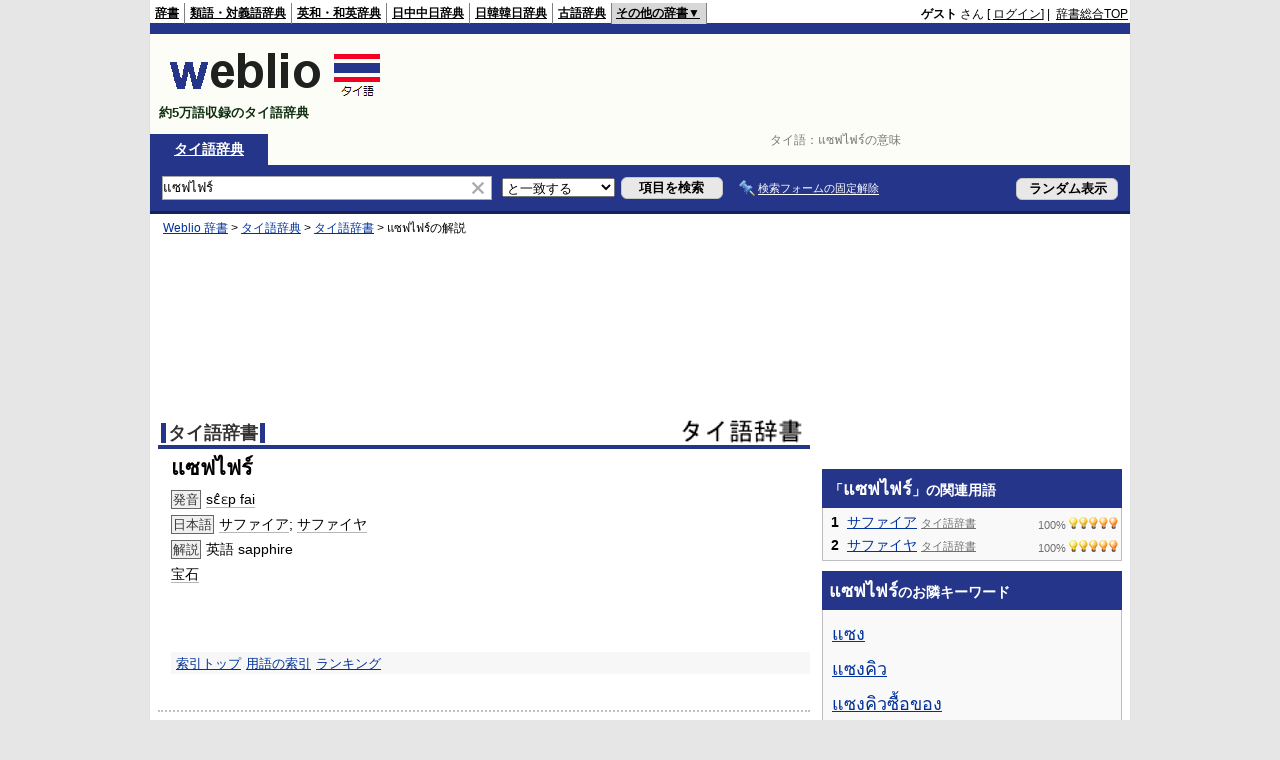

--- FILE ---
content_type: text/html; charset=utf-8
request_url: https://www.google.com/recaptcha/api2/aframe
body_size: 250
content:
<!DOCTYPE HTML><html><head><meta http-equiv="content-type" content="text/html; charset=UTF-8"></head><body><script nonce="Zv-a-nObWXABmRhb2OaJAQ">/** Anti-fraud and anti-abuse applications only. See google.com/recaptcha */ try{var clients={'sodar':'https://pagead2.googlesyndication.com/pagead/sodar?'};window.addEventListener("message",function(a){try{if(a.source===window.parent){var b=JSON.parse(a.data);var c=clients[b['id']];if(c){var d=document.createElement('img');d.src=c+b['params']+'&rc='+(localStorage.getItem("rc::a")?sessionStorage.getItem("rc::b"):"");window.document.body.appendChild(d);sessionStorage.setItem("rc::e",parseInt(sessionStorage.getItem("rc::e")||0)+1);localStorage.setItem("rc::h",'1763108623429');}}}catch(b){}});window.parent.postMessage("_grecaptcha_ready", "*");}catch(b){}</script></body></html>